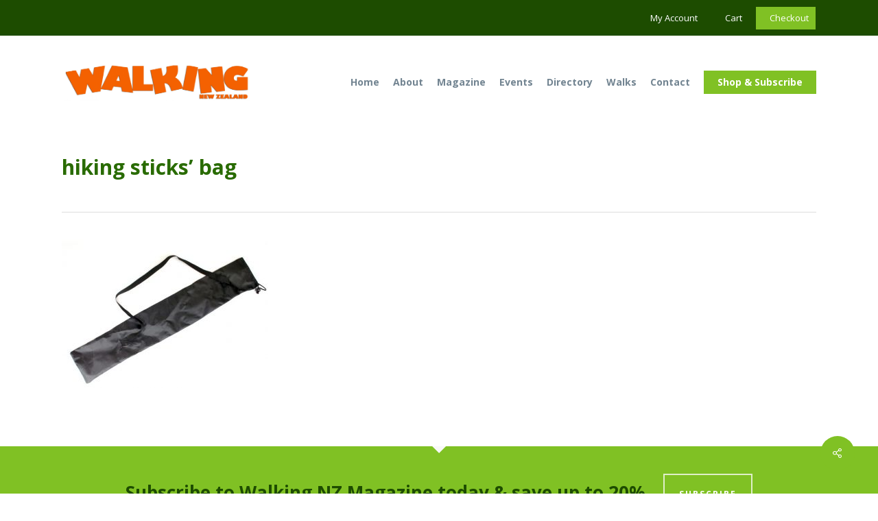

--- FILE ---
content_type: text/html; charset=UTF-8
request_url: https://walkingnewzealand.co.nz/?attachment_id=4867
body_size: 17978
content:
<!doctype html>
<html dir="ltr" lang="en-US" prefix="og: https://ogp.me/ns#" class="no-js">
<head>
	<meta charset="UTF-8">
	<meta name="viewport" content="width=device-width, initial-scale=1, maximum-scale=1, user-scalable=0" /><title>hiking sticks’ bag | Walking New Zealand Magazine &amp; Shop</title>

		<!-- All in One SEO 4.9.3 - aioseo.com -->
	<meta name="robots" content="max-image-preview:large" />
	<meta name="author" content="Frank"/>
	<link rel="canonical" href="https://walkingnewzealand.co.nz/?attachment_id=4867" />
	<meta name="generator" content="All in One SEO (AIOSEO) 4.9.3" />
		<meta property="og:locale" content="en_US" />
		<meta property="og:site_name" content="Walking New Zealand Magazine &amp; Shop |" />
		<meta property="og:type" content="article" />
		<meta property="og:title" content="hiking sticks’ bag | Walking New Zealand Magazine &amp; Shop" />
		<meta property="og:url" content="https://walkingnewzealand.co.nz/?attachment_id=4867" />
		<meta property="article:published_time" content="2020-05-27T21:42:25+00:00" />
		<meta property="article:modified_time" content="2020-05-27T21:42:25+00:00" />
		<meta name="twitter:card" content="summary_large_image" />
		<meta name="twitter:title" content="hiking sticks’ bag | Walking New Zealand Magazine &amp; Shop" />
		<script type="application/ld+json" class="aioseo-schema">
			{"@context":"https:\/\/schema.org","@graph":[{"@type":"BreadcrumbList","@id":"https:\/\/walkingnewzealand.co.nz\/?attachment_id=4867#breadcrumblist","itemListElement":[{"@type":"ListItem","@id":"https:\/\/walkingnewzealand.co.nz#listItem","position":1,"name":"Home","item":"https:\/\/walkingnewzealand.co.nz","nextItem":{"@type":"ListItem","@id":"https:\/\/walkingnewzealand.co.nz\/?attachment_id=4867#listItem","name":"hiking sticks&#8217; bag"}},{"@type":"ListItem","@id":"https:\/\/walkingnewzealand.co.nz\/?attachment_id=4867#listItem","position":2,"name":"hiking sticks&#8217; bag","previousItem":{"@type":"ListItem","@id":"https:\/\/walkingnewzealand.co.nz#listItem","name":"Home"}}]},{"@type":"ItemPage","@id":"https:\/\/walkingnewzealand.co.nz\/?attachment_id=4867#itempage","url":"https:\/\/walkingnewzealand.co.nz\/?attachment_id=4867","name":"hiking sticks\u2019 bag | Walking New Zealand Magazine & Shop","inLanguage":"en-US","isPartOf":{"@id":"https:\/\/walkingnewzealand.co.nz\/#website"},"breadcrumb":{"@id":"https:\/\/walkingnewzealand.co.nz\/?attachment_id=4867#breadcrumblist"},"author":{"@id":"https:\/\/walkingnewzealand.co.nz\/author\/walkingnz\/#author"},"creator":{"@id":"https:\/\/walkingnewzealand.co.nz\/author\/walkingnz\/#author"},"datePublished":"2020-05-28T09:42:25+12:00","dateModified":"2020-05-28T09:42:25+12:00"},{"@type":"Organization","@id":"https:\/\/walkingnewzealand.co.nz\/#organization","name":"Walking New Zealand","url":"https:\/\/walkingnewzealand.co.nz\/"},{"@type":"Person","@id":"https:\/\/walkingnewzealand.co.nz\/author\/walkingnz\/#author","url":"https:\/\/walkingnewzealand.co.nz\/author\/walkingnz\/","name":"Frank","image":{"@type":"ImageObject","@id":"https:\/\/walkingnewzealand.co.nz\/?attachment_id=4867#authorImage","url":"https:\/\/secure.gravatar.com\/avatar\/b979ae238844937e0a5c149951be3c2838ae9141f4cedc191ec3b641b912d9eb?s=96&d=mm&r=g","width":96,"height":96,"caption":"Frank"}},{"@type":"WebSite","@id":"https:\/\/walkingnewzealand.co.nz\/#website","url":"https:\/\/walkingnewzealand.co.nz\/","name":"Walking New Zealand","inLanguage":"en-US","publisher":{"@id":"https:\/\/walkingnewzealand.co.nz\/#organization"}}]}
		</script>
		<!-- All in One SEO -->

<link rel='dns-prefetch' href='//fonts.googleapis.com' />
<link rel="alternate" type="application/rss+xml" title="Walking New Zealand Magazine &amp; Shop &raquo; Feed" href="https://walkingnewzealand.co.nz/feed/" />
<link rel="alternate" type="application/rss+xml" title="Walking New Zealand Magazine &amp; Shop &raquo; Comments Feed" href="https://walkingnewzealand.co.nz/comments/feed/" />
<link rel="alternate" title="oEmbed (JSON)" type="application/json+oembed" href="https://walkingnewzealand.co.nz/wp-json/oembed/1.0/embed?url=https%3A%2F%2Fwalkingnewzealand.co.nz%2F%3Fattachment_id%3D4867" />
<link rel="alternate" title="oEmbed (XML)" type="text/xml+oembed" href="https://walkingnewzealand.co.nz/wp-json/oembed/1.0/embed?url=https%3A%2F%2Fwalkingnewzealand.co.nz%2F%3Fattachment_id%3D4867&#038;format=xml" />
<style id='wp-img-auto-sizes-contain-inline-css' type='text/css'>
img:is([sizes=auto i],[sizes^="auto," i]){contain-intrinsic-size:3000px 1500px}
/*# sourceURL=wp-img-auto-sizes-contain-inline-css */
</style>
<style id='wp-block-library-inline-css' type='text/css'>
:root{--wp-block-synced-color:#7a00df;--wp-block-synced-color--rgb:122,0,223;--wp-bound-block-color:var(--wp-block-synced-color);--wp-editor-canvas-background:#ddd;--wp-admin-theme-color:#007cba;--wp-admin-theme-color--rgb:0,124,186;--wp-admin-theme-color-darker-10:#006ba1;--wp-admin-theme-color-darker-10--rgb:0,107,160.5;--wp-admin-theme-color-darker-20:#005a87;--wp-admin-theme-color-darker-20--rgb:0,90,135;--wp-admin-border-width-focus:2px}@media (min-resolution:192dpi){:root{--wp-admin-border-width-focus:1.5px}}.wp-element-button{cursor:pointer}:root .has-very-light-gray-background-color{background-color:#eee}:root .has-very-dark-gray-background-color{background-color:#313131}:root .has-very-light-gray-color{color:#eee}:root .has-very-dark-gray-color{color:#313131}:root .has-vivid-green-cyan-to-vivid-cyan-blue-gradient-background{background:linear-gradient(135deg,#00d084,#0693e3)}:root .has-purple-crush-gradient-background{background:linear-gradient(135deg,#34e2e4,#4721fb 50%,#ab1dfe)}:root .has-hazy-dawn-gradient-background{background:linear-gradient(135deg,#faaca8,#dad0ec)}:root .has-subdued-olive-gradient-background{background:linear-gradient(135deg,#fafae1,#67a671)}:root .has-atomic-cream-gradient-background{background:linear-gradient(135deg,#fdd79a,#004a59)}:root .has-nightshade-gradient-background{background:linear-gradient(135deg,#330968,#31cdcf)}:root .has-midnight-gradient-background{background:linear-gradient(135deg,#020381,#2874fc)}:root{--wp--preset--font-size--normal:16px;--wp--preset--font-size--huge:42px}.has-regular-font-size{font-size:1em}.has-larger-font-size{font-size:2.625em}.has-normal-font-size{font-size:var(--wp--preset--font-size--normal)}.has-huge-font-size{font-size:var(--wp--preset--font-size--huge)}.has-text-align-center{text-align:center}.has-text-align-left{text-align:left}.has-text-align-right{text-align:right}.has-fit-text{white-space:nowrap!important}#end-resizable-editor-section{display:none}.aligncenter{clear:both}.items-justified-left{justify-content:flex-start}.items-justified-center{justify-content:center}.items-justified-right{justify-content:flex-end}.items-justified-space-between{justify-content:space-between}.screen-reader-text{border:0;clip-path:inset(50%);height:1px;margin:-1px;overflow:hidden;padding:0;position:absolute;width:1px;word-wrap:normal!important}.screen-reader-text:focus{background-color:#ddd;clip-path:none;color:#444;display:block;font-size:1em;height:auto;left:5px;line-height:normal;padding:15px 23px 14px;text-decoration:none;top:5px;width:auto;z-index:100000}html :where(.has-border-color){border-style:solid}html :where([style*=border-top-color]){border-top-style:solid}html :where([style*=border-right-color]){border-right-style:solid}html :where([style*=border-bottom-color]){border-bottom-style:solid}html :where([style*=border-left-color]){border-left-style:solid}html :where([style*=border-width]){border-style:solid}html :where([style*=border-top-width]){border-top-style:solid}html :where([style*=border-right-width]){border-right-style:solid}html :where([style*=border-bottom-width]){border-bottom-style:solid}html :where([style*=border-left-width]){border-left-style:solid}html :where(img[class*=wp-image-]){height:auto;max-width:100%}:where(figure){margin:0 0 1em}html :where(.is-position-sticky){--wp-admin--admin-bar--position-offset:var(--wp-admin--admin-bar--height,0px)}@media screen and (max-width:600px){html :where(.is-position-sticky){--wp-admin--admin-bar--position-offset:0px}}

/*# sourceURL=wp-block-library-inline-css */
</style><style id='wp-block-heading-inline-css' type='text/css'>
h1:where(.wp-block-heading).has-background,h2:where(.wp-block-heading).has-background,h3:where(.wp-block-heading).has-background,h4:where(.wp-block-heading).has-background,h5:where(.wp-block-heading).has-background,h6:where(.wp-block-heading).has-background{padding:1.25em 2.375em}h1.has-text-align-left[style*=writing-mode]:where([style*=vertical-lr]),h1.has-text-align-right[style*=writing-mode]:where([style*=vertical-rl]),h2.has-text-align-left[style*=writing-mode]:where([style*=vertical-lr]),h2.has-text-align-right[style*=writing-mode]:where([style*=vertical-rl]),h3.has-text-align-left[style*=writing-mode]:where([style*=vertical-lr]),h3.has-text-align-right[style*=writing-mode]:where([style*=vertical-rl]),h4.has-text-align-left[style*=writing-mode]:where([style*=vertical-lr]),h4.has-text-align-right[style*=writing-mode]:where([style*=vertical-rl]),h5.has-text-align-left[style*=writing-mode]:where([style*=vertical-lr]),h5.has-text-align-right[style*=writing-mode]:where([style*=vertical-rl]),h6.has-text-align-left[style*=writing-mode]:where([style*=vertical-lr]),h6.has-text-align-right[style*=writing-mode]:where([style*=vertical-rl]){rotate:180deg}
/*# sourceURL=https://walkingnewzealand.co.nz/wp-includes/blocks/heading/style.min.css */
</style>
<style id='wp-block-image-inline-css' type='text/css'>
.wp-block-image>a,.wp-block-image>figure>a{display:inline-block}.wp-block-image img{box-sizing:border-box;height:auto;max-width:100%;vertical-align:bottom}@media not (prefers-reduced-motion){.wp-block-image img.hide{visibility:hidden}.wp-block-image img.show{animation:show-content-image .4s}}.wp-block-image[style*=border-radius] img,.wp-block-image[style*=border-radius]>a{border-radius:inherit}.wp-block-image.has-custom-border img{box-sizing:border-box}.wp-block-image.aligncenter{text-align:center}.wp-block-image.alignfull>a,.wp-block-image.alignwide>a{width:100%}.wp-block-image.alignfull img,.wp-block-image.alignwide img{height:auto;width:100%}.wp-block-image .aligncenter,.wp-block-image .alignleft,.wp-block-image .alignright,.wp-block-image.aligncenter,.wp-block-image.alignleft,.wp-block-image.alignright{display:table}.wp-block-image .aligncenter>figcaption,.wp-block-image .alignleft>figcaption,.wp-block-image .alignright>figcaption,.wp-block-image.aligncenter>figcaption,.wp-block-image.alignleft>figcaption,.wp-block-image.alignright>figcaption{caption-side:bottom;display:table-caption}.wp-block-image .alignleft{float:left;margin:.5em 1em .5em 0}.wp-block-image .alignright{float:right;margin:.5em 0 .5em 1em}.wp-block-image .aligncenter{margin-left:auto;margin-right:auto}.wp-block-image :where(figcaption){margin-bottom:1em;margin-top:.5em}.wp-block-image.is-style-circle-mask img{border-radius:9999px}@supports ((-webkit-mask-image:none) or (mask-image:none)) or (-webkit-mask-image:none){.wp-block-image.is-style-circle-mask img{border-radius:0;-webkit-mask-image:url('data:image/svg+xml;utf8,<svg viewBox="0 0 100 100" xmlns="http://www.w3.org/2000/svg"><circle cx="50" cy="50" r="50"/></svg>');mask-image:url('data:image/svg+xml;utf8,<svg viewBox="0 0 100 100" xmlns="http://www.w3.org/2000/svg"><circle cx="50" cy="50" r="50"/></svg>');mask-mode:alpha;-webkit-mask-position:center;mask-position:center;-webkit-mask-repeat:no-repeat;mask-repeat:no-repeat;-webkit-mask-size:contain;mask-size:contain}}:root :where(.wp-block-image.is-style-rounded img,.wp-block-image .is-style-rounded img){border-radius:9999px}.wp-block-image figure{margin:0}.wp-lightbox-container{display:flex;flex-direction:column;position:relative}.wp-lightbox-container img{cursor:zoom-in}.wp-lightbox-container img:hover+button{opacity:1}.wp-lightbox-container button{align-items:center;backdrop-filter:blur(16px) saturate(180%);background-color:#5a5a5a40;border:none;border-radius:4px;cursor:zoom-in;display:flex;height:20px;justify-content:center;opacity:0;padding:0;position:absolute;right:16px;text-align:center;top:16px;width:20px;z-index:100}@media not (prefers-reduced-motion){.wp-lightbox-container button{transition:opacity .2s ease}}.wp-lightbox-container button:focus-visible{outline:3px auto #5a5a5a40;outline:3px auto -webkit-focus-ring-color;outline-offset:3px}.wp-lightbox-container button:hover{cursor:pointer;opacity:1}.wp-lightbox-container button:focus{opacity:1}.wp-lightbox-container button:focus,.wp-lightbox-container button:hover,.wp-lightbox-container button:not(:hover):not(:active):not(.has-background){background-color:#5a5a5a40;border:none}.wp-lightbox-overlay{box-sizing:border-box;cursor:zoom-out;height:100vh;left:0;overflow:hidden;position:fixed;top:0;visibility:hidden;width:100%;z-index:100000}.wp-lightbox-overlay .close-button{align-items:center;cursor:pointer;display:flex;justify-content:center;min-height:40px;min-width:40px;padding:0;position:absolute;right:calc(env(safe-area-inset-right) + 16px);top:calc(env(safe-area-inset-top) + 16px);z-index:5000000}.wp-lightbox-overlay .close-button:focus,.wp-lightbox-overlay .close-button:hover,.wp-lightbox-overlay .close-button:not(:hover):not(:active):not(.has-background){background:none;border:none}.wp-lightbox-overlay .lightbox-image-container{height:var(--wp--lightbox-container-height);left:50%;overflow:hidden;position:absolute;top:50%;transform:translate(-50%,-50%);transform-origin:top left;width:var(--wp--lightbox-container-width);z-index:9999999999}.wp-lightbox-overlay .wp-block-image{align-items:center;box-sizing:border-box;display:flex;height:100%;justify-content:center;margin:0;position:relative;transform-origin:0 0;width:100%;z-index:3000000}.wp-lightbox-overlay .wp-block-image img{height:var(--wp--lightbox-image-height);min-height:var(--wp--lightbox-image-height);min-width:var(--wp--lightbox-image-width);width:var(--wp--lightbox-image-width)}.wp-lightbox-overlay .wp-block-image figcaption{display:none}.wp-lightbox-overlay button{background:none;border:none}.wp-lightbox-overlay .scrim{background-color:#fff;height:100%;opacity:.9;position:absolute;width:100%;z-index:2000000}.wp-lightbox-overlay.active{visibility:visible}@media not (prefers-reduced-motion){.wp-lightbox-overlay.active{animation:turn-on-visibility .25s both}.wp-lightbox-overlay.active img{animation:turn-on-visibility .35s both}.wp-lightbox-overlay.show-closing-animation:not(.active){animation:turn-off-visibility .35s both}.wp-lightbox-overlay.show-closing-animation:not(.active) img{animation:turn-off-visibility .25s both}.wp-lightbox-overlay.zoom.active{animation:none;opacity:1;visibility:visible}.wp-lightbox-overlay.zoom.active .lightbox-image-container{animation:lightbox-zoom-in .4s}.wp-lightbox-overlay.zoom.active .lightbox-image-container img{animation:none}.wp-lightbox-overlay.zoom.active .scrim{animation:turn-on-visibility .4s forwards}.wp-lightbox-overlay.zoom.show-closing-animation:not(.active){animation:none}.wp-lightbox-overlay.zoom.show-closing-animation:not(.active) .lightbox-image-container{animation:lightbox-zoom-out .4s}.wp-lightbox-overlay.zoom.show-closing-animation:not(.active) .lightbox-image-container img{animation:none}.wp-lightbox-overlay.zoom.show-closing-animation:not(.active) .scrim{animation:turn-off-visibility .4s forwards}}@keyframes show-content-image{0%{visibility:hidden}99%{visibility:hidden}to{visibility:visible}}@keyframes turn-on-visibility{0%{opacity:0}to{opacity:1}}@keyframes turn-off-visibility{0%{opacity:1;visibility:visible}99%{opacity:0;visibility:visible}to{opacity:0;visibility:hidden}}@keyframes lightbox-zoom-in{0%{transform:translate(calc((-100vw + var(--wp--lightbox-scrollbar-width))/2 + var(--wp--lightbox-initial-left-position)),calc(-50vh + var(--wp--lightbox-initial-top-position))) scale(var(--wp--lightbox-scale))}to{transform:translate(-50%,-50%) scale(1)}}@keyframes lightbox-zoom-out{0%{transform:translate(-50%,-50%) scale(1);visibility:visible}99%{visibility:visible}to{transform:translate(calc((-100vw + var(--wp--lightbox-scrollbar-width))/2 + var(--wp--lightbox-initial-left-position)),calc(-50vh + var(--wp--lightbox-initial-top-position))) scale(var(--wp--lightbox-scale));visibility:hidden}}
/*# sourceURL=https://walkingnewzealand.co.nz/wp-includes/blocks/image/style.min.css */
</style>
<link rel='stylesheet' id='wc-blocks-style-css' href='https://walkingnewzealand.co.nz/wp-content/plugins/woocommerce/assets/client/blocks/wc-blocks.css' type='text/css' media='all' />
<style id='global-styles-inline-css' type='text/css'>
:root{--wp--preset--aspect-ratio--square: 1;--wp--preset--aspect-ratio--4-3: 4/3;--wp--preset--aspect-ratio--3-4: 3/4;--wp--preset--aspect-ratio--3-2: 3/2;--wp--preset--aspect-ratio--2-3: 2/3;--wp--preset--aspect-ratio--16-9: 16/9;--wp--preset--aspect-ratio--9-16: 9/16;--wp--preset--color--black: #000000;--wp--preset--color--cyan-bluish-gray: #abb8c3;--wp--preset--color--white: #ffffff;--wp--preset--color--pale-pink: #f78da7;--wp--preset--color--vivid-red: #cf2e2e;--wp--preset--color--luminous-vivid-orange: #ff6900;--wp--preset--color--luminous-vivid-amber: #fcb900;--wp--preset--color--light-green-cyan: #7bdcb5;--wp--preset--color--vivid-green-cyan: #00d084;--wp--preset--color--pale-cyan-blue: #8ed1fc;--wp--preset--color--vivid-cyan-blue: #0693e3;--wp--preset--color--vivid-purple: #9b51e0;--wp--preset--gradient--vivid-cyan-blue-to-vivid-purple: linear-gradient(135deg,rgb(6,147,227) 0%,rgb(155,81,224) 100%);--wp--preset--gradient--light-green-cyan-to-vivid-green-cyan: linear-gradient(135deg,rgb(122,220,180) 0%,rgb(0,208,130) 100%);--wp--preset--gradient--luminous-vivid-amber-to-luminous-vivid-orange: linear-gradient(135deg,rgb(252,185,0) 0%,rgb(255,105,0) 100%);--wp--preset--gradient--luminous-vivid-orange-to-vivid-red: linear-gradient(135deg,rgb(255,105,0) 0%,rgb(207,46,46) 100%);--wp--preset--gradient--very-light-gray-to-cyan-bluish-gray: linear-gradient(135deg,rgb(238,238,238) 0%,rgb(169,184,195) 100%);--wp--preset--gradient--cool-to-warm-spectrum: linear-gradient(135deg,rgb(74,234,220) 0%,rgb(151,120,209) 20%,rgb(207,42,186) 40%,rgb(238,44,130) 60%,rgb(251,105,98) 80%,rgb(254,248,76) 100%);--wp--preset--gradient--blush-light-purple: linear-gradient(135deg,rgb(255,206,236) 0%,rgb(152,150,240) 100%);--wp--preset--gradient--blush-bordeaux: linear-gradient(135deg,rgb(254,205,165) 0%,rgb(254,45,45) 50%,rgb(107,0,62) 100%);--wp--preset--gradient--luminous-dusk: linear-gradient(135deg,rgb(255,203,112) 0%,rgb(199,81,192) 50%,rgb(65,88,208) 100%);--wp--preset--gradient--pale-ocean: linear-gradient(135deg,rgb(255,245,203) 0%,rgb(182,227,212) 50%,rgb(51,167,181) 100%);--wp--preset--gradient--electric-grass: linear-gradient(135deg,rgb(202,248,128) 0%,rgb(113,206,126) 100%);--wp--preset--gradient--midnight: linear-gradient(135deg,rgb(2,3,129) 0%,rgb(40,116,252) 100%);--wp--preset--font-size--small: 13px;--wp--preset--font-size--medium: 20px;--wp--preset--font-size--large: 36px;--wp--preset--font-size--x-large: 42px;--wp--preset--spacing--20: 0.44rem;--wp--preset--spacing--30: 0.67rem;--wp--preset--spacing--40: 1rem;--wp--preset--spacing--50: 1.5rem;--wp--preset--spacing--60: 2.25rem;--wp--preset--spacing--70: 3.38rem;--wp--preset--spacing--80: 5.06rem;--wp--preset--shadow--natural: 6px 6px 9px rgba(0, 0, 0, 0.2);--wp--preset--shadow--deep: 12px 12px 50px rgba(0, 0, 0, 0.4);--wp--preset--shadow--sharp: 6px 6px 0px rgba(0, 0, 0, 0.2);--wp--preset--shadow--outlined: 6px 6px 0px -3px rgb(255, 255, 255), 6px 6px rgb(0, 0, 0);--wp--preset--shadow--crisp: 6px 6px 0px rgb(0, 0, 0);}:root { --wp--style--global--content-size: 1300px;--wp--style--global--wide-size: 1300px; }:where(body) { margin: 0; }.wp-site-blocks > .alignleft { float: left; margin-right: 2em; }.wp-site-blocks > .alignright { float: right; margin-left: 2em; }.wp-site-blocks > .aligncenter { justify-content: center; margin-left: auto; margin-right: auto; }:where(.is-layout-flex){gap: 0.5em;}:where(.is-layout-grid){gap: 0.5em;}.is-layout-flow > .alignleft{float: left;margin-inline-start: 0;margin-inline-end: 2em;}.is-layout-flow > .alignright{float: right;margin-inline-start: 2em;margin-inline-end: 0;}.is-layout-flow > .aligncenter{margin-left: auto !important;margin-right: auto !important;}.is-layout-constrained > .alignleft{float: left;margin-inline-start: 0;margin-inline-end: 2em;}.is-layout-constrained > .alignright{float: right;margin-inline-start: 2em;margin-inline-end: 0;}.is-layout-constrained > .aligncenter{margin-left: auto !important;margin-right: auto !important;}.is-layout-constrained > :where(:not(.alignleft):not(.alignright):not(.alignfull)){max-width: var(--wp--style--global--content-size);margin-left: auto !important;margin-right: auto !important;}.is-layout-constrained > .alignwide{max-width: var(--wp--style--global--wide-size);}body .is-layout-flex{display: flex;}.is-layout-flex{flex-wrap: wrap;align-items: center;}.is-layout-flex > :is(*, div){margin: 0;}body .is-layout-grid{display: grid;}.is-layout-grid > :is(*, div){margin: 0;}body{padding-top: 0px;padding-right: 0px;padding-bottom: 0px;padding-left: 0px;}:root :where(.wp-element-button, .wp-block-button__link){background-color: #32373c;border-width: 0;color: #fff;font-family: inherit;font-size: inherit;font-style: inherit;font-weight: inherit;letter-spacing: inherit;line-height: inherit;padding-top: calc(0.667em + 2px);padding-right: calc(1.333em + 2px);padding-bottom: calc(0.667em + 2px);padding-left: calc(1.333em + 2px);text-decoration: none;text-transform: inherit;}.has-black-color{color: var(--wp--preset--color--black) !important;}.has-cyan-bluish-gray-color{color: var(--wp--preset--color--cyan-bluish-gray) !important;}.has-white-color{color: var(--wp--preset--color--white) !important;}.has-pale-pink-color{color: var(--wp--preset--color--pale-pink) !important;}.has-vivid-red-color{color: var(--wp--preset--color--vivid-red) !important;}.has-luminous-vivid-orange-color{color: var(--wp--preset--color--luminous-vivid-orange) !important;}.has-luminous-vivid-amber-color{color: var(--wp--preset--color--luminous-vivid-amber) !important;}.has-light-green-cyan-color{color: var(--wp--preset--color--light-green-cyan) !important;}.has-vivid-green-cyan-color{color: var(--wp--preset--color--vivid-green-cyan) !important;}.has-pale-cyan-blue-color{color: var(--wp--preset--color--pale-cyan-blue) !important;}.has-vivid-cyan-blue-color{color: var(--wp--preset--color--vivid-cyan-blue) !important;}.has-vivid-purple-color{color: var(--wp--preset--color--vivid-purple) !important;}.has-black-background-color{background-color: var(--wp--preset--color--black) !important;}.has-cyan-bluish-gray-background-color{background-color: var(--wp--preset--color--cyan-bluish-gray) !important;}.has-white-background-color{background-color: var(--wp--preset--color--white) !important;}.has-pale-pink-background-color{background-color: var(--wp--preset--color--pale-pink) !important;}.has-vivid-red-background-color{background-color: var(--wp--preset--color--vivid-red) !important;}.has-luminous-vivid-orange-background-color{background-color: var(--wp--preset--color--luminous-vivid-orange) !important;}.has-luminous-vivid-amber-background-color{background-color: var(--wp--preset--color--luminous-vivid-amber) !important;}.has-light-green-cyan-background-color{background-color: var(--wp--preset--color--light-green-cyan) !important;}.has-vivid-green-cyan-background-color{background-color: var(--wp--preset--color--vivid-green-cyan) !important;}.has-pale-cyan-blue-background-color{background-color: var(--wp--preset--color--pale-cyan-blue) !important;}.has-vivid-cyan-blue-background-color{background-color: var(--wp--preset--color--vivid-cyan-blue) !important;}.has-vivid-purple-background-color{background-color: var(--wp--preset--color--vivid-purple) !important;}.has-black-border-color{border-color: var(--wp--preset--color--black) !important;}.has-cyan-bluish-gray-border-color{border-color: var(--wp--preset--color--cyan-bluish-gray) !important;}.has-white-border-color{border-color: var(--wp--preset--color--white) !important;}.has-pale-pink-border-color{border-color: var(--wp--preset--color--pale-pink) !important;}.has-vivid-red-border-color{border-color: var(--wp--preset--color--vivid-red) !important;}.has-luminous-vivid-orange-border-color{border-color: var(--wp--preset--color--luminous-vivid-orange) !important;}.has-luminous-vivid-amber-border-color{border-color: var(--wp--preset--color--luminous-vivid-amber) !important;}.has-light-green-cyan-border-color{border-color: var(--wp--preset--color--light-green-cyan) !important;}.has-vivid-green-cyan-border-color{border-color: var(--wp--preset--color--vivid-green-cyan) !important;}.has-pale-cyan-blue-border-color{border-color: var(--wp--preset--color--pale-cyan-blue) !important;}.has-vivid-cyan-blue-border-color{border-color: var(--wp--preset--color--vivid-cyan-blue) !important;}.has-vivid-purple-border-color{border-color: var(--wp--preset--color--vivid-purple) !important;}.has-vivid-cyan-blue-to-vivid-purple-gradient-background{background: var(--wp--preset--gradient--vivid-cyan-blue-to-vivid-purple) !important;}.has-light-green-cyan-to-vivid-green-cyan-gradient-background{background: var(--wp--preset--gradient--light-green-cyan-to-vivid-green-cyan) !important;}.has-luminous-vivid-amber-to-luminous-vivid-orange-gradient-background{background: var(--wp--preset--gradient--luminous-vivid-amber-to-luminous-vivid-orange) !important;}.has-luminous-vivid-orange-to-vivid-red-gradient-background{background: var(--wp--preset--gradient--luminous-vivid-orange-to-vivid-red) !important;}.has-very-light-gray-to-cyan-bluish-gray-gradient-background{background: var(--wp--preset--gradient--very-light-gray-to-cyan-bluish-gray) !important;}.has-cool-to-warm-spectrum-gradient-background{background: var(--wp--preset--gradient--cool-to-warm-spectrum) !important;}.has-blush-light-purple-gradient-background{background: var(--wp--preset--gradient--blush-light-purple) !important;}.has-blush-bordeaux-gradient-background{background: var(--wp--preset--gradient--blush-bordeaux) !important;}.has-luminous-dusk-gradient-background{background: var(--wp--preset--gradient--luminous-dusk) !important;}.has-pale-ocean-gradient-background{background: var(--wp--preset--gradient--pale-ocean) !important;}.has-electric-grass-gradient-background{background: var(--wp--preset--gradient--electric-grass) !important;}.has-midnight-gradient-background{background: var(--wp--preset--gradient--midnight) !important;}.has-small-font-size{font-size: var(--wp--preset--font-size--small) !important;}.has-medium-font-size{font-size: var(--wp--preset--font-size--medium) !important;}.has-large-font-size{font-size: var(--wp--preset--font-size--large) !important;}.has-x-large-font-size{font-size: var(--wp--preset--font-size--x-large) !important;}
/*# sourceURL=global-styles-inline-css */
</style>

<link rel='stylesheet' id='wdp-style-css' href='https://walkingnewzealand.co.nz/wp-content/plugins/aco-woo-dynamic-pricing/assets/css/frontend.css' type='text/css' media='all' />
<link rel='stylesheet' id='contact-form-7-css' href='https://walkingnewzealand.co.nz/wp-content/plugins/contact-form-7/includes/css/styles.css' type='text/css' media='all' />
<link rel='stylesheet' id='salient-social-css' href='https://walkingnewzealand.co.nz/wp-content/plugins/salient-social/css/style.css' type='text/css' media='all' />
<style id='salient-social-inline-css' type='text/css'>

  .sharing-default-minimal .nectar-love.loved,
  body .nectar-social[data-color-override="override"].fixed > a:before, 
  body .nectar-social[data-color-override="override"].fixed .nectar-social-inner a,
  .sharing-default-minimal .nectar-social[data-color-override="override"] .nectar-social-inner a:hover,
  .nectar-social.vertical[data-color-override="override"] .nectar-social-inner a:hover {
    background-color: #80c124;
  }
  .nectar-social.hover .nectar-love.loved,
  .nectar-social.hover > .nectar-love-button a:hover,
  .nectar-social[data-color-override="override"].hover > div a:hover,
  #single-below-header .nectar-social[data-color-override="override"].hover > div a:hover,
  .nectar-social[data-color-override="override"].hover .share-btn:hover,
  .sharing-default-minimal .nectar-social[data-color-override="override"] .nectar-social-inner a {
    border-color: #80c124;
  }
  #single-below-header .nectar-social.hover .nectar-love.loved i,
  #single-below-header .nectar-social.hover[data-color-override="override"] a:hover,
  #single-below-header .nectar-social.hover[data-color-override="override"] a:hover i,
  #single-below-header .nectar-social.hover .nectar-love-button a:hover i,
  .nectar-love:hover i,
  .hover .nectar-love:hover .total_loves,
  .nectar-love.loved i,
  .nectar-social.hover .nectar-love.loved .total_loves,
  .nectar-social.hover .share-btn:hover, 
  .nectar-social[data-color-override="override"].hover .nectar-social-inner a:hover,
  .nectar-social[data-color-override="override"].hover > div:hover span,
  .sharing-default-minimal .nectar-social[data-color-override="override"] .nectar-social-inner a:not(:hover) i,
  .sharing-default-minimal .nectar-social[data-color-override="override"] .nectar-social-inner a:not(:hover) {
    color: #80c124;
  }
/*# sourceURL=salient-social-inline-css */
</style>
<link rel='stylesheet' id='woocommerce-layout-css' href='https://walkingnewzealand.co.nz/wp-content/plugins/woocommerce/assets/css/woocommerce-layout.css' type='text/css' media='all' />
<link rel='stylesheet' id='woocommerce-smallscreen-css' href='https://walkingnewzealand.co.nz/wp-content/plugins/woocommerce/assets/css/woocommerce-smallscreen.css' type='text/css' media='only screen and (max-width: 768px)' />
<link rel='stylesheet' id='woocommerce-general-css' href='https://walkingnewzealand.co.nz/wp-content/plugins/woocommerce/assets/css/woocommerce.css' type='text/css' media='all' />
<style id='woocommerce-inline-inline-css' type='text/css'>
.woocommerce form .form-row .required { visibility: visible; }
/*# sourceURL=woocommerce-inline-inline-css */
</style>
<link rel='stylesheet' id='font-awesome-css' href='https://walkingnewzealand.co.nz/wp-content/themes/salient/css/font-awesome-legacy.min.css' type='text/css' media='all' />
<link rel='stylesheet' id='salient-grid-system-css' href='https://walkingnewzealand.co.nz/wp-content/themes/salient/css/build/grid-system.css' type='text/css' media='all' />
<link rel='stylesheet' id='main-styles-css' href='https://walkingnewzealand.co.nz/wp-content/themes/salient/css/build/style.css' type='text/css' media='all' />
<link rel='stylesheet' id='nectar-header-secondary-nav-css' href='https://walkingnewzealand.co.nz/wp-content/themes/salient/css/build/header/header-secondary-nav.css' type='text/css' media='all' />
<link rel='stylesheet' id='nectar-single-styles-css' href='https://walkingnewzealand.co.nz/wp-content/themes/salient/css/build/single.css' type='text/css' media='all' />
<link rel='stylesheet' id='nectar-cf7-css' href='https://walkingnewzealand.co.nz/wp-content/themes/salient/css/build/third-party/cf7.css' type='text/css' media='all' />
<link rel='stylesheet' id='nectar_default_font_open_sans-css' href='https://fonts.googleapis.com/css?family=Open+Sans%3A300%2C400%2C600%2C700&#038;subset=latin%2Clatin-ext' type='text/css' media='all' />
<link rel='stylesheet' id='responsive-css' href='https://walkingnewzealand.co.nz/wp-content/themes/salient/css/build/responsive.css' type='text/css' media='all' />
<link rel='stylesheet' id='nectar-product-style-text-on-hover-css' href='https://walkingnewzealand.co.nz/wp-content/themes/salient/css/build/third-party/woocommerce/product-style-text-on-hover.css' type='text/css' media='all' />
<link rel='stylesheet' id='woocommerce-css' href='https://walkingnewzealand.co.nz/wp-content/themes/salient/css/build/woocommerce.css' type='text/css' media='all' />
<link rel='stylesheet' id='skin-material-css' href='https://walkingnewzealand.co.nz/wp-content/themes/salient/css/build/skin-material.css' type='text/css' media='all' />
<link rel='stylesheet' id='salient-wp-menu-dynamic-css' href='https://walkingnewzealand.co.nz/wp-content/themes/walkingnz/uploads/salient/menu-dynamic.css' type='text/css' media='all' />
<link rel='stylesheet' id='dynamic-css-css' href='https://walkingnewzealand.co.nz/wp-content/themes/salient/css/salient-dynamic-styles.css' type='text/css' media='all' />
<style id='dynamic-css-inline-css' type='text/css'>
@media only screen and (min-width:1000px){body #ajax-content-wrap.no-scroll{min-height:calc(100vh - 177px);height:calc(100vh - 177px)!important;}}@media only screen and (min-width:1000px){#page-header-wrap.fullscreen-header,#page-header-wrap.fullscreen-header #page-header-bg,html:not(.nectar-box-roll-loaded) .nectar-box-roll > #page-header-bg.fullscreen-header,.nectar_fullscreen_zoom_recent_projects,#nectar_fullscreen_rows:not(.afterLoaded) > div{height:calc(100vh - 176px);}.wpb_row.vc_row-o-full-height.top-level,.wpb_row.vc_row-o-full-height.top-level > .col.span_12{min-height:calc(100vh - 176px);}html:not(.nectar-box-roll-loaded) .nectar-box-roll > #page-header-bg.fullscreen-header{top:177px;}.nectar-slider-wrap[data-fullscreen="true"]:not(.loaded),.nectar-slider-wrap[data-fullscreen="true"]:not(.loaded) .swiper-container{height:calc(100vh - 175px)!important;}.admin-bar .nectar-slider-wrap[data-fullscreen="true"]:not(.loaded),.admin-bar .nectar-slider-wrap[data-fullscreen="true"]:not(.loaded) .swiper-container{height:calc(100vh - 175px - 32px)!important;}}.admin-bar[class*="page-template-template-no-header"] .wpb_row.vc_row-o-full-height.top-level,.admin-bar[class*="page-template-template-no-header"] .wpb_row.vc_row-o-full-height.top-level > .col.span_12{min-height:calc(100vh - 32px);}body[class*="page-template-template-no-header"] .wpb_row.vc_row-o-full-height.top-level,body[class*="page-template-template-no-header"] .wpb_row.vc_row-o-full-height.top-level > .col.span_12{min-height:100vh;}@media only screen and (max-width:999px){.using-mobile-browser #nectar_fullscreen_rows:not(.afterLoaded):not([data-mobile-disable="on"]) > div{height:calc(100vh - 116px);}.using-mobile-browser .wpb_row.vc_row-o-full-height.top-level,.using-mobile-browser .wpb_row.vc_row-o-full-height.top-level > .col.span_12,[data-permanent-transparent="1"].using-mobile-browser .wpb_row.vc_row-o-full-height.top-level,[data-permanent-transparent="1"].using-mobile-browser .wpb_row.vc_row-o-full-height.top-level > .col.span_12{min-height:calc(100vh - 116px);}html:not(.nectar-box-roll-loaded) .nectar-box-roll > #page-header-bg.fullscreen-header,.nectar_fullscreen_zoom_recent_projects,.nectar-slider-wrap[data-fullscreen="true"]:not(.loaded),.nectar-slider-wrap[data-fullscreen="true"]:not(.loaded) .swiper-container,#nectar_fullscreen_rows:not(.afterLoaded):not([data-mobile-disable="on"]) > div{height:calc(100vh - 63px);}.wpb_row.vc_row-o-full-height.top-level,.wpb_row.vc_row-o-full-height.top-level > .col.span_12{min-height:calc(100vh - 63px);}body[data-transparent-header="false"] #ajax-content-wrap.no-scroll{min-height:calc(100vh - 63px);height:calc(100vh - 63px);}}.post-type-archive-product.woocommerce .container-wrap,.tax-product_cat.woocommerce .container-wrap{background-color:#f6f6f6;}.woocommerce ul.products li.product.material,.woocommerce-page ul.products li.product.material{background-color:#ffffff;}.woocommerce ul.products li.product.minimal .product-wrap,.woocommerce ul.products li.product.minimal .background-color-expand,.woocommerce-page ul.products li.product.minimal .product-wrap,.woocommerce-page ul.products li.product.minimal .background-color-expand{background-color:#ffffff;}.screen-reader-text,.nectar-skip-to-content:not(:focus){border:0;clip:rect(1px,1px,1px,1px);clip-path:inset(50%);height:1px;margin:-1px;overflow:hidden;padding:0;position:absolute!important;width:1px;word-wrap:normal!important;}.row .col img:not([srcset]){width:auto;}.row .col img.img-with-animation.nectar-lazy:not([srcset]){width:100%;}
#featured article .post-title h2 span {
    padding: 4px 0px;
    background: none repeat scroll 0 0 #1d4c00;
    box-shadow: 10px 0 0 #1d4c00, -10px 0 0 #1d4c00;
    -moz-box-shadow: 10px 0 0 #1d4c00, -10px 0 0 #1d4c00;
    -webkit-box-shadow: 10px 0 0 #1d4c00, -10px 0 0 #1d4c00;
    -o-box-shadow: 10px 0 0 #1d4c00, -10px 0 0 #1d4c00;
    color: #fff;
    line-height: 75px!important;
}

h4 {
    color:#80c124;
}

h1, h2, h3 {
    color:#296B00;
}

.ascend #footer-outer .widget h4, .ascend #sidebar h4 {
    font-weight: 700;
}

#mobile-menu {
    position: relative;
    top: 0px;
    display: none;
    background-color: #3f7091;
    padding: 0px;
    z-index: 100000;
}

div.product .woocommerce-tabs ul.tabs {
    display: none;
}

#sidebar ul li a {
    font-size: 22px!important;
    font-weight:800!important;
}

.woocommerce .woocommerce-ordering select {
    display: none;
}

.nectar-fancy-box .inner {
    padding-bottom: 2%;
}

.woocommerce mark {
    display:none;
}

.woocommerce-message {
        background-color: #fe0000!important;
}

body .container .woocommerce-message a.button {
    font-weight: 700!important;
    font-size: 15px!important;
}

#header-secondary-outer nav > ul > li > a {
    border-left: 1px solid #ddd;
    line-height: 13px!important;
    font-size: 13px!important;
    padding: 10px!Important;
}

#header-secondary-outer nav > ul > li:last-child {
     background-color: #80c124!important;
     color:#fff!important;
}

html .single-post #single-meta {
    display: none;
}

#post-area.masonry.classic_enhanced article.post .post-meta {
    display:none!important;
}
/*# sourceURL=dynamic-css-inline-css */
</style>
<link rel='stylesheet' id='parent-style-css' href='https://walkingnewzealand.co.nz/wp-content/themes/salient/style.css' type='text/css' media='all' />
<link rel='stylesheet' id='salient-child-style-css' href='https://walkingnewzealand.co.nz/wp-content/themes/walkingnz/style.css' type='text/css' media='all' />
<script type="text/javascript" src="https://walkingnewzealand.co.nz/wp-includes/js/jquery/jquery.min.js" id="jquery-core-js"></script>
<script type="text/javascript" id="awd-script-js-extra">
/* <![CDATA[ */
var awdajaxobject = {"url":"https://walkingnewzealand.co.nz/wp-admin/admin-ajax.php","nonce":"a5f2896999","priceGroup":"","dynamicPricing":"","variablePricing":"","thousandSeparator":",","decimalSeparator":"."};
//# sourceURL=awd-script-js-extra
/* ]]> */
</script>
<script type="text/javascript" src="https://walkingnewzealand.co.nz/wp-content/plugins/aco-woo-dynamic-pricing/assets/js/frontend.js" id="awd-script-js"></script>
<script type="text/javascript" src="https://walkingnewzealand.co.nz/wp-content/plugins/woocommerce/assets/js/jquery-blockui/jquery.blockUI.min.js" id="wc-jquery-blockui-js" defer="defer" data-wp-strategy="defer"></script>
<script type="text/javascript" id="wc-add-to-cart-js-extra">
/* <![CDATA[ */
var wc_add_to_cart_params = {"ajax_url":"/wp-admin/admin-ajax.php","wc_ajax_url":"/?wc-ajax=%%endpoint%%","i18n_view_cart":"View cart","cart_url":"https://walkingnewzealand.co.nz/cart/","is_cart":"","cart_redirect_after_add":"no"};
//# sourceURL=wc-add-to-cart-js-extra
/* ]]> */
</script>
<script type="text/javascript" src="https://walkingnewzealand.co.nz/wp-content/plugins/woocommerce/assets/js/frontend/add-to-cart.min.js" id="wc-add-to-cart-js" defer="defer" data-wp-strategy="defer"></script>
<script type="text/javascript" src="https://walkingnewzealand.co.nz/wp-content/plugins/woocommerce/assets/js/js-cookie/js.cookie.min.js" id="wc-js-cookie-js" defer="defer" data-wp-strategy="defer"></script>
<script type="text/javascript" id="woocommerce-js-extra">
/* <![CDATA[ */
var woocommerce_params = {"ajax_url":"/wp-admin/admin-ajax.php","wc_ajax_url":"/?wc-ajax=%%endpoint%%","i18n_password_show":"Show password","i18n_password_hide":"Hide password"};
//# sourceURL=woocommerce-js-extra
/* ]]> */
</script>
<script type="text/javascript" src="https://walkingnewzealand.co.nz/wp-content/plugins/woocommerce/assets/js/frontend/woocommerce.min.js" id="woocommerce-js" defer="defer" data-wp-strategy="defer"></script>
<script></script><link rel="https://api.w.org/" href="https://walkingnewzealand.co.nz/wp-json/" /><link rel="alternate" title="JSON" type="application/json" href="https://walkingnewzealand.co.nz/wp-json/wp/v2/media/4867" /><link rel="EditURI" type="application/rsd+xml" title="RSD" href="https://walkingnewzealand.co.nz/xmlrpc.php?rsd" />
<script type="text/javascript"> var root = document.getElementsByTagName( "html" )[0]; root.setAttribute( "class", "js" ); </script><!-- Global site tag (gtag.js) - Google Analytics -->
<script async src="https://www.googletagmanager.com/gtag/js?id=UA-60580904-1"></script>
<script>
  window.dataLayer = window.dataLayer || [];
  function gtag(){dataLayer.push(arguments);}
  gtag('js', new Date());

  gtag('config', 'UA-60580904-1');
</script>


<!-- Facebook Pixel Code -->
<script>
!function(f,b,e,v,n,t,s){if(f.fbq)return;n=f.fbq=function(){n.callMethod?
n.callMethod.apply(n,arguments):n.queue.push(arguments)};if(!f._fbq)f._fbq=n;
n.push=n;n.loaded=!0;n.version='2.0';n.queue=[];t=b.createElement(e);t.async=!0;
t.src=v;s=b.getElementsByTagName(e)[0];s.parentNode.insertBefore(t,s)}(window,
document,'script','https://connect.facebook.net/en_US/fbevents.js');
fbq('init', '211583722617708');
fbq('track', 'PageView');
</script>
<noscript><img height="1" width="1" style="display:none"
src="https://www.facebook.com/tr?id=211583722617708&ev=PageView&noscript=1"
/></noscript>
<!-- DO NOT MODIFY -->
<!-- End Facebook Pixel Code -->	<noscript><style>.woocommerce-product-gallery{ opacity: 1 !important; }</style></noscript>
	<link rel="icon" href="https://walkingnewzealand.co.nz/wp-content/themes/walkingnz/uploads/cropped-Favicon-32x32.jpg" sizes="32x32" />
<link rel="icon" href="https://walkingnewzealand.co.nz/wp-content/themes/walkingnz/uploads/cropped-Favicon-192x192.jpg" sizes="192x192" />
<link rel="apple-touch-icon" href="https://walkingnewzealand.co.nz/wp-content/themes/walkingnz/uploads/cropped-Favicon-180x180.jpg" />
<meta name="msapplication-TileImage" content="https://walkingnewzealand.co.nz/wp-content/themes/walkingnz/uploads/cropped-Favicon-270x270.jpg" />
<script>function setREVStartSize(e){
			//window.requestAnimationFrame(function() {
				window.RSIW = window.RSIW===undefined ? window.innerWidth : window.RSIW;
				window.RSIH = window.RSIH===undefined ? window.innerHeight : window.RSIH;
				try {
					var pw = document.getElementById(e.c).parentNode.offsetWidth,
						newh;
					pw = pw===0 || isNaN(pw) || (e.l=="fullwidth" || e.layout=="fullwidth") ? window.RSIW : pw;
					e.tabw = e.tabw===undefined ? 0 : parseInt(e.tabw);
					e.thumbw = e.thumbw===undefined ? 0 : parseInt(e.thumbw);
					e.tabh = e.tabh===undefined ? 0 : parseInt(e.tabh);
					e.thumbh = e.thumbh===undefined ? 0 : parseInt(e.thumbh);
					e.tabhide = e.tabhide===undefined ? 0 : parseInt(e.tabhide);
					e.thumbhide = e.thumbhide===undefined ? 0 : parseInt(e.thumbhide);
					e.mh = e.mh===undefined || e.mh=="" || e.mh==="auto" ? 0 : parseInt(e.mh,0);
					if(e.layout==="fullscreen" || e.l==="fullscreen")
						newh = Math.max(e.mh,window.RSIH);
					else{
						e.gw = Array.isArray(e.gw) ? e.gw : [e.gw];
						for (var i in e.rl) if (e.gw[i]===undefined || e.gw[i]===0) e.gw[i] = e.gw[i-1];
						e.gh = e.el===undefined || e.el==="" || (Array.isArray(e.el) && e.el.length==0)? e.gh : e.el;
						e.gh = Array.isArray(e.gh) ? e.gh : [e.gh];
						for (var i in e.rl) if (e.gh[i]===undefined || e.gh[i]===0) e.gh[i] = e.gh[i-1];
											
						var nl = new Array(e.rl.length),
							ix = 0,
							sl;
						e.tabw = e.tabhide>=pw ? 0 : e.tabw;
						e.thumbw = e.thumbhide>=pw ? 0 : e.thumbw;
						e.tabh = e.tabhide>=pw ? 0 : e.tabh;
						e.thumbh = e.thumbhide>=pw ? 0 : e.thumbh;
						for (var i in e.rl) nl[i] = e.rl[i]<window.RSIW ? 0 : e.rl[i];
						sl = nl[0];
						for (var i in nl) if (sl>nl[i] && nl[i]>0) { sl = nl[i]; ix=i;}
						var m = pw>(e.gw[ix]+e.tabw+e.thumbw) ? 1 : (pw-(e.tabw+e.thumbw)) / (e.gw[ix]);
						newh =  (e.gh[ix] * m) + (e.tabh + e.thumbh);
					}
					var el = document.getElementById(e.c);
					if (el!==null && el) el.style.height = newh+"px";
					el = document.getElementById(e.c+"_wrapper");
					if (el!==null && el) {
						el.style.height = newh+"px";
						el.style.display = "block";
					}
				} catch(e){
					console.log("Failure at Presize of Slider:" + e)
				}
			//});
		  };</script>
<noscript><style> .wpb_animate_when_almost_visible { opacity: 1; }</style></noscript><link rel='stylesheet' id='wc-stripe-blocks-checkout-style-css' href='https://walkingnewzealand.co.nz/wp-content/plugins/woocommerce-gateway-stripe/build/upe-blocks.css' type='text/css' media='all' />
<link data-pagespeed-no-defer data-nowprocket data-wpacu-skip data-no-optimize data-noptimize rel='stylesheet' id='main-styles-non-critical-css' href='https://walkingnewzealand.co.nz/wp-content/themes/salient/css/build/style-non-critical.css' type='text/css' media='all' />
<link data-pagespeed-no-defer data-nowprocket data-wpacu-skip data-no-optimize data-noptimize rel='stylesheet' id='nectar-woocommerce-non-critical-css' href='https://walkingnewzealand.co.nz/wp-content/themes/salient/css/build/third-party/woocommerce/woocommerce-non-critical.css' type='text/css' media='all' />
<link data-pagespeed-no-defer data-nowprocket data-wpacu-skip data-no-optimize data-noptimize rel='stylesheet' id='magnific-css' href='https://walkingnewzealand.co.nz/wp-content/themes/salient/css/build/plugins/magnific.css' type='text/css' media='all' />
<link data-pagespeed-no-defer data-nowprocket data-wpacu-skip data-no-optimize data-noptimize rel='stylesheet' id='nectar-ocm-core-css' href='https://walkingnewzealand.co.nz/wp-content/themes/salient/css/build/off-canvas/core.css' type='text/css' media='all' />
<link data-pagespeed-no-defer data-nowprocket data-wpacu-skip data-no-optimize data-noptimize rel='stylesheet' id='nectar-ocm-slide-out-right-hover-css' href='https://walkingnewzealand.co.nz/wp-content/themes/salient/css/build/off-canvas/slide-out-right-hover.css' type='text/css' media='all' />
<link rel='stylesheet' id='rs-plugin-settings-css' href='//walkingnewzealand.co.nz/wp-content/plugins/revslider/sr6/assets/css/rs6.css' type='text/css' media='all' />
<style id='rs-plugin-settings-inline-css' type='text/css'>
#rs-demo-id {}
/*# sourceURL=rs-plugin-settings-inline-css */
</style>
</head><body data-rsssl=1 class="attachment wp-singular attachment-template-default single single-attachment postid-4867 attachmentid-4867 attachment-jpeg wp-theme-salient wp-child-theme-walkingnz theme-salient woocommerce-no-js material wpb-js-composer js-comp-ver-7.8.2 vc_responsive" data-footer-reveal="false" data-footer-reveal-shadow="none" data-header-format="default" data-body-border="off" data-boxed-style="" data-header-breakpoint="1200" data-dropdown-style="minimal" data-cae="linear" data-cad="650" data-megamenu-width="contained" data-aie="none" data-ls="magnific" data-apte="standard" data-hhun="0" data-fancy-form-rcs="default" data-form-style="default" data-form-submit="regular" data-is="minimal" data-button-style="default" data-user-account-button="false" data-flex-cols="true" data-col-gap="default" data-header-inherit-rc="false" data-header-search="false" data-animated-anchors="true" data-ajax-transitions="false" data-full-width-header="false" data-slide-out-widget-area="true" data-slide-out-widget-area-style="slide-out-from-right-hover" data-user-set-ocm="off" data-loading-animation="none" data-bg-header="false" data-responsive="1" data-ext-responsive="true" data-ext-padding="90" data-header-resize="1" data-header-color="custom" data-transparent-header="false" data-cart="false" data-remove-m-parallax="" data-remove-m-video-bgs="" data-m-animate="0" data-force-header-trans-color="light" data-smooth-scrolling="0" data-permanent-transparent="false" >
	
	<script type="text/javascript">
	 (function(window, document) {

		document.documentElement.classList.remove("no-js");

		if(navigator.userAgent.match(/(Android|iPod|iPhone|iPad|BlackBerry|IEMobile|Opera Mini)/)) {
			document.body.className += " using-mobile-browser mobile ";
		}
		if(navigator.userAgent.match(/Mac/) && navigator.maxTouchPoints && navigator.maxTouchPoints > 2) {
			document.body.className += " using-ios-device ";
		}

		if( !("ontouchstart" in window) ) {

			var body = document.querySelector("body");
			var winW = window.innerWidth;
			var bodyW = body.clientWidth;

			if (winW > bodyW + 4) {
				body.setAttribute("style", "--scroll-bar-w: " + (winW - bodyW - 4) + "px");
			} else {
				body.setAttribute("style", "--scroll-bar-w: 0px");
			}
		}

	 })(window, document);
   </script><a href="#ajax-content-wrap" class="nectar-skip-to-content">Skip to main content</a><div class="ocm-effect-wrap"><div class="ocm-effect-wrap-inner">	
	<div id="header-space"  data-header-mobile-fixed='false'></div> 
	
		<div id="header-outer" data-has-menu="true" data-has-buttons="no" data-header-button_style="default" data-using-pr-menu="false" data-mobile-fixed="false" data-ptnm="false" data-lhe="default" data-user-set-bg="#ffffff" data-format="default" data-permanent-transparent="false" data-megamenu-rt="0" data-remove-fixed="0" data-header-resize="1" data-cart="false" data-transparency-option="0" data-box-shadow="small" data-shrink-num="6" data-using-secondary="1" data-using-logo="1" data-logo-height="55" data-m-logo-height="40" data-padding="40" data-full-width="false" data-condense="false" >
			
	<div id="header-secondary-outer" class="default" data-mobile="default" data-remove-fixed="0" data-lhe="default" data-secondary-text="false" data-full-width="false" data-mobile-fixed="false" data-permanent-transparent="false" >
		<div class="container">
			<nav>
									<ul class="sf-menu">
						<li id="menu-item-1058" class="menu-item menu-item-type-post_type menu-item-object-page nectar-regular-menu-item menu-item-1058"><a href="https://walkingnewzealand.co.nz/my-account/"><span class="menu-title-text">My Account</span></a></li>
<li id="menu-item-1060" class="menu-item menu-item-type-post_type menu-item-object-page nectar-regular-menu-item menu-item-1060"><a href="https://walkingnewzealand.co.nz/cart/"><span class="menu-title-text">Cart</span></a></li>
<li id="menu-item-1059" class="menu-item menu-item-type-post_type menu-item-object-page button_bordered menu-item-1059"><a href="https://walkingnewzealand.co.nz/checkout/"><span class="menu-title-text">Checkout</span></a></li>
					</ul>
									
			</nav>
		</div>
	</div>
	

<div id="search-outer" class="nectar">
	<div id="search">
		<div class="container">
			 <div id="search-box">
				 <div class="inner-wrap">
					 <div class="col span_12">
						  <form role="search" action="https://walkingnewzealand.co.nz/" method="GET">
														 <input type="text" name="s" id="s" value="" aria-label="Search" placeholder="Search" />
							 
						<span>Hit enter to search or ESC to close</span>
												</form>
					</div><!--/span_12-->
				</div><!--/inner-wrap-->
			 </div><!--/search-box-->
			 <div id="close"><a href="#" role="button"><span class="screen-reader-text">Close Search</span>
				<span class="close-wrap"> <span class="close-line close-line1" role="presentation"></span> <span class="close-line close-line2" role="presentation"></span> </span>				 </a></div>
		 </div><!--/container-->
	</div><!--/search-->
</div><!--/search-outer-->

<header id="top">
	<div class="container">
		<div class="row">
			<div class="col span_3">
								<a id="logo" href="https://walkingnewzealand.co.nz" data-supplied-ml-starting-dark="false" data-supplied-ml-starting="false" data-supplied-ml="false" >
					<img class="stnd skip-lazy dark-version" width="2560" height="513" alt="Walking New Zealand Magazine &amp; Shop" src="https://walkingnewzealand.co.nz/wp-content/themes/walkingnz/uploads/masthead-orange-2005-copy-scaled.jpg"  />				</a>
							</div><!--/span_3-->

			<div class="col span_9 col_last">
									<div class="nectar-mobile-only mobile-header"><div class="inner"></div></div>
													<div class="slide-out-widget-area-toggle mobile-icon slide-out-from-right-hover" data-custom-color="false" data-icon-animation="simple-transform">
						<div> <a href="#slide-out-widget-area" role="button" aria-label="Navigation Menu" aria-expanded="false" class="closed">
							<span class="screen-reader-text">Menu</span><span aria-hidden="true"> <i class="lines-button x2"> <i class="lines"></i> </i> </span>						</a></div>
					</div>
				
									<nav aria-label="Main Menu">
													<ul class="sf-menu">
								<li id="menu-item-8760" class="menu-item menu-item-type-post_type menu-item-object-page menu-item-home nectar-regular-menu-item menu-item-8760"><a href="https://walkingnewzealand.co.nz/"><span class="menu-title-text">Home</span></a></li>
<li id="menu-item-1080" class="menu-item menu-item-type-post_type menu-item-object-page nectar-regular-menu-item menu-item-1080"><a href="https://walkingnewzealand.co.nz/about-walking-new-zealand-magazine/"><span class="menu-title-text">About</span></a></li>
<li id="menu-item-884" class="menu-item menu-item-type-post_type menu-item-object-page nectar-regular-menu-item menu-item-884"><a href="https://walkingnewzealand.co.nz/magazine/"><span class="menu-title-text">Magazine</span></a></li>
<li id="menu-item-883" class="menu-item menu-item-type-post_type menu-item-object-page nectar-regular-menu-item menu-item-883"><a href="https://walkingnewzealand.co.nz/walking-events/"><span class="menu-title-text">Events</span></a></li>
<li id="menu-item-880" class="menu-item menu-item-type-post_type menu-item-object-page menu-item-has-children nectar-regular-menu-item menu-item-880"><a href="https://walkingnewzealand.co.nz/walking-groups/" aria-haspopup="true" aria-expanded="false"><span class="menu-title-text">Directory</span></a>
<ul class="sub-menu">
	<li id="menu-item-878" class="menu-item menu-item-type-post_type menu-item-object-page nectar-regular-menu-item menu-item-878"><a href="https://walkingnewzealand.co.nz/links/"><span class="menu-title-text">Links</span></a></li>
</ul>
</li>
<li id="menu-item-2253" class="menu-item menu-item-type-post_type menu-item-object-page nectar-regular-menu-item menu-item-2253"><a href="https://walkingnewzealand.co.nz/walks/"><span class="menu-title-text">Walks</span></a></li>
<li id="menu-item-877" class="menu-item menu-item-type-post_type menu-item-object-page menu-item-has-children nectar-regular-menu-item menu-item-877"><a href="https://walkingnewzealand.co.nz/contact-us/" aria-haspopup="true" aria-expanded="false"><span class="menu-title-text">Contact</span></a>
<ul class="sub-menu">
	<li id="menu-item-1127" class="menu-item menu-item-type-post_type menu-item-object-page nectar-regular-menu-item menu-item-1127"><a href="https://walkingnewzealand.co.nz/advertise-with-us/"><span class="menu-title-text">Advertise</span></a></li>
</ul>
</li>
<li id="menu-item-890" class="menu-item menu-item-type-post_type menu-item-object-page menu-item-has-children button_solid_color menu-item-890"><a href="https://walkingnewzealand.co.nz/shop/" aria-haspopup="true" aria-expanded="false"><span class="menu-title-text">Shop &amp; Subscribe</span></a>
<ul class="sub-menu">
	<li id="menu-item-4962" class="menu-item menu-item-type-taxonomy menu-item-object-product_cat nectar-regular-menu-item menu-item-4962"><a href="https://walkingnewzealand.co.nz/product-category/subscriptions/"><span class="menu-title-text">Subscriptions</span></a></li>
	<li id="menu-item-1048" class="menu-item menu-item-type-taxonomy menu-item-object-product_cat nectar-regular-menu-item menu-item-1048"><a href="https://walkingnewzealand.co.nz/product-category/magazines/"><span class="menu-title-text">Magazines</span></a></li>
	<li id="menu-item-1051" class="menu-item menu-item-type-taxonomy menu-item-object-product_cat nectar-regular-menu-item menu-item-1051"><a href="https://walkingnewzealand.co.nz/product-category/pedometer/"><span class="menu-title-text">Pedometers/Activity Trackers</span></a></li>
	<li id="menu-item-6343" class="menu-item menu-item-type-taxonomy menu-item-object-product_cat nectar-regular-menu-item menu-item-6343"><a href="https://walkingnewzealand.co.nz/product-category/oximeter/"><span class="menu-title-text">Oximeters</span></a></li>
	<li id="menu-item-1052" class="menu-item menu-item-type-taxonomy menu-item-object-product_cat nectar-regular-menu-item menu-item-1052"><a href="https://walkingnewzealand.co.nz/product-category/apparel/"><span class="menu-title-text">Apparel</span></a></li>
	<li id="menu-item-1050" class="menu-item menu-item-type-taxonomy menu-item-object-product_cat nectar-regular-menu-item menu-item-1050"><a href="https://walkingnewzealand.co.nz/product-category/gifts/"><span class="menu-title-text">Gifts for Walkers</span></a></li>
	<li id="menu-item-6372" class="menu-item menu-item-type-taxonomy menu-item-object-product_cat nectar-regular-menu-item menu-item-6372"><a href="https://walkingnewzealand.co.nz/product-category/snacks-drink-bottles/"><span class="menu-title-text">Snacks/ Drink Bottles</span></a></li>
	<li id="menu-item-6373" class="menu-item menu-item-type-taxonomy menu-item-object-product_cat nectar-regular-menu-item menu-item-6373"><a href="https://walkingnewzealand.co.nz/product-category/walking-hiking-sticks-poles/"><span class="menu-title-text">Walking/Hiking/Sticks/Poles</span></a></li>
	<li id="menu-item-6374" class="menu-item menu-item-type-taxonomy menu-item-object-product_cat nectar-regular-menu-item menu-item-6374"><a href="https://walkingnewzealand.co.nz/product-category/portable-locator-beacon/"><span class="menu-title-text">PLB Portable Locator Beacon</span></a></li>
</ul>
</li>
							</ul>
													<ul class="buttons sf-menu" data-user-set-ocm="off">

								
							</ul>
						
					</nav>

					
				</div><!--/span_9-->

				
			</div><!--/row-->
					</div><!--/container-->
	</header>		
	</div>
		<div id="ajax-content-wrap">


<div class="container-wrap" data-midnight="dark" data-remove-post-date="0" data-remove-post-author="0" data-remove-post-comment-number="0">
	<div class="container main-content">

		
	  <div class="row heading-title hentry" data-header-style="default">
		<div class="col span_12 section-title blog-title">
										  <h1 class="entry-title">hiking sticks&#8217; bag</h1>

					</div><!--/section-title-->
	  </div><!--/row-->

	
		<div class="row">

			
			<div class="post-area col  span_9" role="main">

			
<article id="post-4867" class="post-4867 attachment type-attachment status-inherit">
  
  <div class="inner-wrap">

		<div class="post-content" data-hide-featured-media="0">
      
        <div class="content-inner"><p class="attachment"><a href='https://walkingnewzealand.co.nz/wp-content/themes/walkingnz/uploads/hiking-sticks-bag.jpg'><img fetchpriority="high" decoding="async" width="300" height="217" src="https://walkingnewzealand.co.nz/wp-content/themes/walkingnz/uploads/hiking-sticks-bag-300x217.jpg" class="attachment-medium size-medium" alt="" srcset="https://walkingnewzealand.co.nz/wp-content/themes/walkingnz/uploads/hiking-sticks-bag-300x217.jpg 300w, https://walkingnewzealand.co.nz/wp-content/themes/walkingnz/uploads/hiking-sticks-bag-768x556.jpg 768w, https://walkingnewzealand.co.nz/wp-content/themes/walkingnz/uploads/hiking-sticks-bag-600x435.jpg 600w, https://walkingnewzealand.co.nz/wp-content/themes/walkingnz/uploads/hiking-sticks-bag.jpg 791w" sizes="(max-width: 300px) 100vw, 300px" /></a></p>
</div>        
      </div><!--/post-content-->
      
    </div><!--/inner-wrap-->
    
</article>
		</div><!--/post-area-->

			
				<div id="sidebar" data-nectar-ss="false" class="col span_3 col_last">
									</div><!--/sidebar-->

			
		</div><!--/row-->

		<div class="row">

			
			<div class="comments-section" data-author-bio="false">
				
<div class="comment-wrap " data-midnight="dark" data-comments-open="false">


			<!-- If comments are closed. -->
		<!--<p class="nocomments">Comments are closed.</p>-->

	


</div>			</div>

		</div><!--/row-->

	</div><!--/container main-content-->
	</div><!--/container-wrap-->

<div class="nectar-social fixed" data-position="" data-rm-love="0" data-color-override="override"><a href="#"><i class="icon-default-style steadysets-icon-share"></i></a><div class="nectar-social-inner"><a class='facebook-share nectar-sharing' href='#' title='Share this'> <i class='fa fa-facebook'></i> <span class='social-text'>Share</span> </a><a class='twitter-share nectar-sharing' href='#' title='Share this'> <i class='fa icon-salient-x-twitter'></i> <span class='social-text'>Share</span> </a><a class='linkedin-share nectar-sharing' href='#' title='Share this'> <i class='fa fa-linkedin'></i> <span class='social-text'>Share</span> </a><a class='pinterest-share nectar-sharing' href='#' title='Pin this'> <i class='fa fa-pinterest'></i> <span class='social-text'>Pin</span> </a></div></div>
<div id="footer-outer" data-midnight="light" data-cols="4" data-custom-color="true" data-disable-copyright="false" data-matching-section-color="true" data-copyright-line="false" data-using-bg-img="false" data-bg-img-overlay="0.8" data-full-width="false" data-using-widget-area="true" data-link-hover="default">
	
	
<div id="call-to-action">
	<div class="container">
		  <div class="triangle"></div>
		  <span> Subscribe to Walking NZ Magazine today &amp; save up to 20% </span>
		  <a class="nectar-button 
		  see-through" data-color-override="false" href="/product-category/subscriptions/">
		  Subscribe		</a>
	</div>
</div>

		
	<div id="footer-widgets" data-has-widgets="true" data-cols="4">
		
		<div class="container">
			
						
			<div class="row">
				
								
				<div class="col span_3">
					<div id="text-6" class="widget widget_text"><h4>Advertise With Us</h4>			<div class="textwidget"><p>Advertise Accomodation, Events, Products or simply anything related to walking and cycling. Reach an estimated 6,000+ potential customers every month.</p>
<p><a class="nectar-button n-sc-button large accent-color regular-button"  href="/advertise-with-us/" data-color-override="false" data-hover-color-override="false" data-hover-text-color-override="#fff"><span>Find out more</span></a></p>
</div>
		</div>					</div>
					
											
						<div class="col span_3">
							<div id="block-3" class="widget widget_block">
<h4 class="wp-block-heading"><a href="https://www.facebook.com/walkingnzmag">Visit Our Facebook page</a></h4>
</div><div id="block-4" class="widget widget_block widget_media_image">
<figure class="wp-block-image alignleft size-large is-resized"><a href="https://www.facebook.com/walkingnzmag" target="_blank" rel=" noreferrer noopener"><img decoding="async" width="1024" height="1024" src="https://walkingnewzealand.co.nz/wp-content/themes/walkingnz/uploads/Facebook_Logo_2023-1024x1024.png" alt="" class="wp-image-8897" style="width:115px;height:auto" /></a></figure>
</div>								
							</div>
							
												
						
													<div class="col span_3">
								<div id="nav_menu-3" class="widget widget_nav_menu"><h4>Shop Products</h4><div class="menu-shop-menu-container"><ul id="menu-shop-menu" class="menu"><li id="menu-item-4963" class="menu-item menu-item-type-taxonomy menu-item-object-product_cat menu-item-4963"><a href="https://walkingnewzealand.co.nz/product-category/subscriptions/">Subscriptions</a></li>
<li id="menu-item-1057" class="menu-item menu-item-type-taxonomy menu-item-object-product_cat menu-item-1057"><a href="https://walkingnewzealand.co.nz/product-category/magazines/">Magazines</a></li>
<li id="menu-item-1055" class="menu-item menu-item-type-taxonomy menu-item-object-product_cat menu-item-1055"><a href="https://walkingnewzealand.co.nz/product-category/pedometer/">Pedometers/Activity Trackers</a></li>
<li id="menu-item-6344" class="menu-item menu-item-type-taxonomy menu-item-object-product_cat menu-item-6344"><a href="https://walkingnewzealand.co.nz/product-category/oximeter/">Oximeter</a></li>
<li id="menu-item-1056" class="menu-item menu-item-type-taxonomy menu-item-object-product_cat menu-item-1056"><a href="https://walkingnewzealand.co.nz/product-category/apparel/">Apparel</a></li>
<li id="menu-item-1054" class="menu-item menu-item-type-taxonomy menu-item-object-product_cat menu-item-1054"><a href="https://walkingnewzealand.co.nz/product-category/gifts/">Gifts for Walkers</a></li>
<li id="menu-item-6345" class="menu-item menu-item-type-taxonomy menu-item-object-product_cat menu-item-6345"><a href="https://walkingnewzealand.co.nz/product-category/portable-locator-beacon/">PLB Portable Locator Beacon</a></li>
<li id="menu-item-6353" class="menu-item menu-item-type-taxonomy menu-item-object-product_cat menu-item-6353"><a href="https://walkingnewzealand.co.nz/product-category/snacks-drink-bottles/">Snacks/ Drink Bottles</a></li>
<li id="menu-item-6354" class="menu-item menu-item-type-taxonomy menu-item-object-product_cat menu-item-6354"><a href="https://walkingnewzealand.co.nz/product-category/walking-hiking-sticks-poles-2/">Walking/Hiking Sticks/Poles</a></li>
</ul></div></div>									
								</div>
														
															<div class="col span_3">
									<div id="woocommerce_products-2" class="widget woocommerce widget_products"><h4>Featured products</h4><ul class="product_list_widget"><li>
	
	<a href="https://walkingnewzealand.co.nz/product/h215s-pedometer-digital-step-counter/">
		<img width="375" height="400" src="https://walkingnewzealand.co.nz/wp-content/themes/walkingnz/uploads/H-215S_white-375x400.jpg" class="attachment-woocommerce_thumbnail size-woocommerce_thumbnail" alt="H215S Pedometer Digital Step Counter" decoding="async" />		<span class="product-title">H215S Pedometer Digital Step Counter</span>
	</a>

				
	<span class="woocommerce-Price-amount amount"><bdi><span class="woocommerce-Price-currencySymbol">&#36;</span>24.95</bdi></span>
	</li>
<li>
	
	<a href="https://walkingnewzealand.co.nz/product/the-h215-professional-4-function-pedometer/">
		<img width="375" height="400" src="https://walkingnewzealand.co.nz/wp-content/themes/walkingnz/uploads/h215-pedometer-1-640x480-375x400.jpg" class="attachment-woocommerce_thumbnail size-woocommerce_thumbnail" alt="The H215 Professional 4 Function Pedometer" decoding="async" />		<span class="product-title">The H215 Professional 4 Function Pedometer</span>
	</a>

				
	<span class="woocommerce-Price-amount amount"><bdi><span class="woocommerce-Price-currencySymbol">&#36;</span>36.95</bdi></span>
	</li>
<li>
	
	<a href="https://walkingnewzealand.co.nz/product/ultima-ut-608-ultimate-pedometer/">
		<img width="375" height="400" src="https://walkingnewzealand.co.nz/wp-content/themes/walkingnz/uploads/ultima-pedometer-1-640x480-375x400.jpg" class="attachment-woocommerce_thumbnail size-woocommerce_thumbnail" alt="Ultima UT-608 Ultimate Pedometer" decoding="async" />		<span class="product-title">Ultima UT-608 Ultimate Pedometer</span>
	</a>

				
	<span class="woocommerce-Price-amount amount"><bdi><span class="woocommerce-Price-currencySymbol">&#36;</span>64.95</bdi></span>
	</li>
</ul></div>										
									</div>
																
							</div>
													</div><!--/container-->
					</div><!--/footer-widgets-->
					
					
  <div class="row" id="copyright" data-layout="default">
	
	<div class="container">
	   
				<div class="col span_5">
		   
			<p>&copy; 2026 Walking New Zealand Magazine &amp; Shop. </p>
		</div><!--/span_5-->
			   
	  <div class="col span_7 col_last">
      <ul class="social">
              </ul>
	  </div><!--/span_7-->
    
	  	
	</div><!--/container-->
  </div><!--/row-->
		
</div><!--/footer-outer-->


	<div id="slide-out-widget-area-bg" class="slide-out-from-right-hover dark">
				</div>

		<div id="slide-out-widget-area" class="slide-out-from-right-hover" data-dropdown-func="default" data-back-txt="Back">

			<div class="inner-wrap">
			<div class="inner" data-prepend-menu-mobile="false">

				<a class="slide_out_area_close" href="#"><span class="screen-reader-text">Close Menu</span>
					<span class="close-wrap"> <span class="close-line close-line1" role="presentation"></span> <span class="close-line close-line2" role="presentation"></span> </span>				</a>


									<div class="off-canvas-menu-container mobile-only" role="navigation">

						
						<ul class="menu">
							<li class="menu-item menu-item-type-post_type menu-item-object-page menu-item-home menu-item-8760"><a href="https://walkingnewzealand.co.nz/">Home</a></li>
<li class="menu-item menu-item-type-post_type menu-item-object-page menu-item-1080"><a href="https://walkingnewzealand.co.nz/about-walking-new-zealand-magazine/">About</a></li>
<li class="menu-item menu-item-type-post_type menu-item-object-page menu-item-884"><a href="https://walkingnewzealand.co.nz/magazine/">Magazine</a></li>
<li class="menu-item menu-item-type-post_type menu-item-object-page menu-item-883"><a href="https://walkingnewzealand.co.nz/walking-events/">Events</a></li>
<li class="menu-item menu-item-type-post_type menu-item-object-page menu-item-has-children menu-item-880"><a href="https://walkingnewzealand.co.nz/walking-groups/" aria-haspopup="true" aria-expanded="false">Directory</a>
<ul class="sub-menu">
	<li class="menu-item menu-item-type-post_type menu-item-object-page menu-item-878"><a href="https://walkingnewzealand.co.nz/links/">Links</a></li>
</ul>
</li>
<li class="menu-item menu-item-type-post_type menu-item-object-page menu-item-2253"><a href="https://walkingnewzealand.co.nz/walks/">Walks</a></li>
<li class="menu-item menu-item-type-post_type menu-item-object-page menu-item-has-children menu-item-877"><a href="https://walkingnewzealand.co.nz/contact-us/" aria-haspopup="true" aria-expanded="false">Contact</a>
<ul class="sub-menu">
	<li class="menu-item menu-item-type-post_type menu-item-object-page menu-item-1127"><a href="https://walkingnewzealand.co.nz/advertise-with-us/">Advertise</a></li>
</ul>
</li>
<li class="menu-item menu-item-type-post_type menu-item-object-page menu-item-has-children menu-item-890"><a href="https://walkingnewzealand.co.nz/shop/" aria-haspopup="true" aria-expanded="false">Shop &amp; Subscribe</a>
<ul class="sub-menu">
	<li class="menu-item menu-item-type-taxonomy menu-item-object-product_cat menu-item-4962"><a href="https://walkingnewzealand.co.nz/product-category/subscriptions/">Subscriptions</a></li>
	<li class="menu-item menu-item-type-taxonomy menu-item-object-product_cat menu-item-1048"><a href="https://walkingnewzealand.co.nz/product-category/magazines/">Magazines</a></li>
	<li class="menu-item menu-item-type-taxonomy menu-item-object-product_cat menu-item-1051"><a href="https://walkingnewzealand.co.nz/product-category/pedometer/">Pedometers/Activity Trackers</a></li>
	<li class="menu-item menu-item-type-taxonomy menu-item-object-product_cat menu-item-6343"><a href="https://walkingnewzealand.co.nz/product-category/oximeter/">Oximeters</a></li>
	<li class="menu-item menu-item-type-taxonomy menu-item-object-product_cat menu-item-1052"><a href="https://walkingnewzealand.co.nz/product-category/apparel/">Apparel</a></li>
	<li class="menu-item menu-item-type-taxonomy menu-item-object-product_cat menu-item-1050"><a href="https://walkingnewzealand.co.nz/product-category/gifts/">Gifts for Walkers</a></li>
	<li class="menu-item menu-item-type-taxonomy menu-item-object-product_cat menu-item-6372"><a href="https://walkingnewzealand.co.nz/product-category/snacks-drink-bottles/">Snacks/ Drink Bottles</a></li>
	<li class="menu-item menu-item-type-taxonomy menu-item-object-product_cat menu-item-6373"><a href="https://walkingnewzealand.co.nz/product-category/walking-hiking-sticks-poles/">Walking/Hiking/Sticks/Poles</a></li>
	<li class="menu-item menu-item-type-taxonomy menu-item-object-product_cat menu-item-6374"><a href="https://walkingnewzealand.co.nz/product-category/portable-locator-beacon/">PLB Portable Locator Beacon</a></li>
</ul>
</li>

						</ul>

						<ul class="menu secondary-header-items">
							<li class="menu-item menu-item-type-post_type menu-item-object-page nectar-regular-menu-item menu-item-1058"><a href="https://walkingnewzealand.co.nz/my-account/"><span class="menu-title-text">My Account</span></a></li>
<li class="menu-item menu-item-type-post_type menu-item-object-page nectar-regular-menu-item menu-item-1060"><a href="https://walkingnewzealand.co.nz/cart/"><span class="menu-title-text">Cart</span></a></li>
<li class="menu-item menu-item-type-post_type menu-item-object-page button_bordered menu-item-1059"><a href="https://walkingnewzealand.co.nz/checkout/"><span class="menu-title-text">Checkout</span></a></li>
						</ul>
					</div>
					
				</div>

				<div class="bottom-meta-wrap"></div><!--/bottom-meta-wrap--></div> <!--/inner-wrap-->
				</div>
		
</div> <!--/ajax-content-wrap-->

	<a id="to-top" aria-label="Back to top" role="button" href="#" class="mobile-disabled"><i role="presentation" class="fa fa-angle-up"></i></a>
	</div></div><!--/ocm-effect-wrap-->
		<script>
			window.RS_MODULES = window.RS_MODULES || {};
			window.RS_MODULES.modules = window.RS_MODULES.modules || {};
			window.RS_MODULES.waiting = window.RS_MODULES.waiting || [];
			window.RS_MODULES.defered = true;
			window.RS_MODULES.moduleWaiting = window.RS_MODULES.moduleWaiting || {};
			window.RS_MODULES.type = 'compiled';
		</script>
		<script type="speculationrules">
{"prefetch":[{"source":"document","where":{"and":[{"href_matches":"/*"},{"not":{"href_matches":["/wp-*.php","/wp-admin/*","/wp-content/themes/walkingnz/uploads/*","/wp-content/*","/wp-content/plugins/*","/wp-content/themes/walkingnz/*","/wp-content/themes/salient/*","/*\\?(.+)"]}},{"not":{"selector_matches":"a[rel~=\"nofollow\"]"}},{"not":{"selector_matches":".no-prefetch, .no-prefetch a"}}]},"eagerness":"conservative"}]}
</script>

        <style> .wdp_table_outter{padding:10px 0;} .wdp_table_outter h4{margin: 10px 0 15px 0;} table.wdp_table{border-top-style:solid; border-top-width:1px !important; border-top-color:inherit; border-right-style:solid; border-right-width:1px !important; border-right-color:inherit;border-collapse: collapse; margin-bottom:0px;  } table.wdp_table td{border-bottom-style:solid; border-bottom-width:1px !important; border-bottom-color:inherit; border-left-style:solid; border-left-width:1px !important; border-left-color:inherit; padding:10px 20px !important;} table.wdp_table.lay_horzntl td{padding:10px 15px !important;} a[data-coupon="discount"]{ display: none; } .wdp_helpText{ font-size: 12px; top: 5px; position: relative; } @media screen and (max-width: 640px) { table.wdp_table.lay_horzntl { width:100%; } table.wdp_table.lay_horzntl tbody.wdp_table_body { width:100%; display:block; } table.wdp_table.lay_horzntl tbody.wdp_table_body tr { display:inline-block; width:50%; box-sizing:border-box; } table.wdp_table.lay_horzntl tbody.wdp_table_body tr td {display: block; text-align:left;}}  .awdpOfferMsg { width: 100%; float: left; margin: 20px 0px; box-sizing: border-box; display: block !important; } .awdpOfferMsg span { display: inline-block; } .wdp_miniCart { border: none !important; line-height: 30px; width: 100%; float: left; margin: 0px 0 30px 0; } .wdp_miniCart strong{ float: left; } /* .wdp_miniCart span { float: right; } */ .wdp_miniCart .woocommerce-Price-amount{ float: right; } .wdp_miniCart span.wdpLabel { float: left; } .theme-astra .wdp_miniCart{ float: none; } </style>

        	<script type='text/javascript'>
		(function () {
			var c = document.body.className;
			c = c.replace(/woocommerce-no-js/, 'woocommerce-js');
			document.body.className = c;
		})();
	</script>
	<script type="text/javascript" src="https://walkingnewzealand.co.nz/wp-includes/js/dist/hooks.min.js" id="wp-hooks-js"></script>
<script type="text/javascript" src="https://walkingnewzealand.co.nz/wp-includes/js/dist/i18n.min.js" id="wp-i18n-js"></script>
<script type="text/javascript" id="wp-i18n-js-after">
/* <![CDATA[ */
wp.i18n.setLocaleData( { 'text direction\u0004ltr': [ 'ltr' ] } );
//# sourceURL=wp-i18n-js-after
/* ]]> */
</script>
<script type="text/javascript" src="https://walkingnewzealand.co.nz/wp-content/plugins/contact-form-7/includes/swv/js/index.js" id="swv-js"></script>
<script type="text/javascript" id="contact-form-7-js-before">
/* <![CDATA[ */
var wpcf7 = {
    "api": {
        "root": "https:\/\/walkingnewzealand.co.nz\/wp-json\/",
        "namespace": "contact-form-7\/v1"
    }
};
//# sourceURL=contact-form-7-js-before
/* ]]> */
</script>
<script type="text/javascript" src="https://walkingnewzealand.co.nz/wp-content/plugins/contact-form-7/includes/js/index.js" id="contact-form-7-js"></script>
<script type="text/javascript" src="//walkingnewzealand.co.nz/wp-content/plugins/revslider/sr6/assets/js/rbtools.min.js" defer async id="tp-tools-js"></script>
<script type="text/javascript" src="//walkingnewzealand.co.nz/wp-content/plugins/revslider/sr6/assets/js/rs6.min.js" defer async id="revmin-js"></script>
<script type="text/javascript" id="salient-social-js-extra">
/* <![CDATA[ */
var nectarLove = {"ajaxurl":"https://walkingnewzealand.co.nz/wp-admin/admin-ajax.php","postID":"4867","rooturl":"https://walkingnewzealand.co.nz","loveNonce":"c93e91dd13"};
//# sourceURL=salient-social-js-extra
/* ]]> */
</script>
<script type="text/javascript" src="https://walkingnewzealand.co.nz/wp-content/plugins/salient-social/js/salient-social.js" id="salient-social-js"></script>
<script type="text/javascript" src="https://walkingnewzealand.co.nz/wp-content/themes/salient/js/build/third-party/jquery.easing.min.js" id="jquery-easing-js"></script>
<script type="text/javascript" src="https://walkingnewzealand.co.nz/wp-content/themes/salient/js/build/third-party/jquery.mousewheel.min.js" id="jquery-mousewheel-js"></script>
<script type="text/javascript" src="https://walkingnewzealand.co.nz/wp-content/themes/salient/js/build/priority.js" id="nectar_priority-js"></script>
<script type="text/javascript" src="https://walkingnewzealand.co.nz/wp-content/themes/salient/js/build/third-party/transit.min.js" id="nectar-transit-js"></script>
<script type="text/javascript" src="https://walkingnewzealand.co.nz/wp-content/themes/salient/js/build/third-party/waypoints.js" id="nectar-waypoints-js"></script>
<script type="text/javascript" src="https://walkingnewzealand.co.nz/wp-content/themes/salient/js/build/third-party/imagesLoaded.min.js" id="imagesLoaded-js"></script>
<script type="text/javascript" src="https://walkingnewzealand.co.nz/wp-content/themes/salient/js/build/third-party/hoverintent.min.js" id="hoverintent-js"></script>
<script type="text/javascript" src="https://walkingnewzealand.co.nz/wp-content/themes/salient/js/build/third-party/magnific.js" id="magnific-js"></script>
<script type="text/javascript" src="https://walkingnewzealand.co.nz/wp-content/themes/salient/js/build/third-party/anime.min.js" id="anime-js"></script>
<script type="text/javascript" src="https://walkingnewzealand.co.nz/wp-content/themes/salient/js/build/third-party/superfish.js" id="superfish-js"></script>
<script type="text/javascript" id="nectar-frontend-js-extra">
/* <![CDATA[ */
var nectarLove = {"ajaxurl":"https://walkingnewzealand.co.nz/wp-admin/admin-ajax.php","postID":"4867","rooturl":"https://walkingnewzealand.co.nz","disqusComments":"false","loveNonce":"c93e91dd13","mapApiKey":""};
var nectarOptions = {"delay_js":"false","smooth_scroll":"false","smooth_scroll_strength":"50","quick_search":"false","react_compat":"disabled","header_entrance":"false","body_border_func":"default","disable_box_roll_mobile":"false","body_border_mobile":"0","dropdown_hover_intent":"default","simplify_ocm_mobile":"0","mobile_header_format":"default","ocm_btn_position":"default","left_header_dropdown_func":"default","ajax_add_to_cart":"0","ocm_remove_ext_menu_items":"remove_images","woo_product_filter_toggle":"0","woo_sidebar_toggles":"true","woo_sticky_sidebar":"0","woo_minimal_product_hover":"default","woo_minimal_product_effect":"default","woo_related_upsell_carousel":"false","woo_product_variable_select":"default","woo_using_cart_addons":"false","view_transitions_effect":""};
var nectar_front_i18n = {"menu":"Menu","next":"Next","previous":"Previous","close":"Close"};
//# sourceURL=nectar-frontend-js-extra
/* ]]> */
</script>
<script type="text/javascript" src="https://walkingnewzealand.co.nz/wp-content/themes/salient/js/build/init.js" id="nectar-frontend-js"></script>
<script type="text/javascript" src="https://walkingnewzealand.co.nz/wp-content/plugins/salient-core/js/third-party/touchswipe.min.js" id="touchswipe-js"></script>
<script type="text/javascript" src="https://walkingnewzealand.co.nz/wp-content/plugins/woocommerce/assets/js/sourcebuster/sourcebuster.min.js" id="sourcebuster-js-js"></script>
<script type="text/javascript" id="wc-order-attribution-js-extra">
/* <![CDATA[ */
var wc_order_attribution = {"params":{"lifetime":1.0e-5,"session":30,"base64":false,"ajaxurl":"https://walkingnewzealand.co.nz/wp-admin/admin-ajax.php","prefix":"wc_order_attribution_","allowTracking":true},"fields":{"source_type":"current.typ","referrer":"current_add.rf","utm_campaign":"current.cmp","utm_source":"current.src","utm_medium":"current.mdm","utm_content":"current.cnt","utm_id":"current.id","utm_term":"current.trm","utm_source_platform":"current.plt","utm_creative_format":"current.fmt","utm_marketing_tactic":"current.tct","session_entry":"current_add.ep","session_start_time":"current_add.fd","session_pages":"session.pgs","session_count":"udata.vst","user_agent":"udata.uag"}};
//# sourceURL=wc-order-attribution-js-extra
/* ]]> */
</script>
<script type="text/javascript" src="https://walkingnewzealand.co.nz/wp-content/plugins/woocommerce/assets/js/frontend/order-attribution.min.js" id="wc-order-attribution-js"></script>
<script></script></body>
</html>

--- FILE ---
content_type: text/css
request_url: https://walkingnewzealand.co.nz/wp-content/themes/walkingnz/style.css
body_size: 70
content:
/*

Theme Name: Walking NZ

Theme URI: http: //design-o-matic.co.nz/

Description: This is a custom child theme for Salient

Author: Designomatic

Template: salient

Version: 0.1

*/











